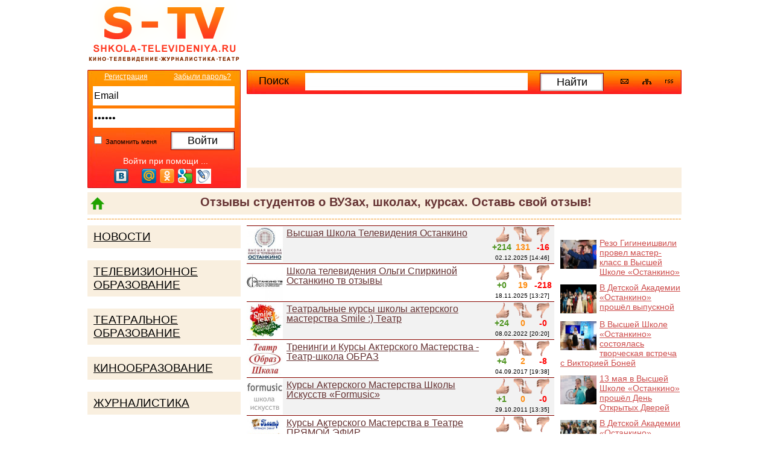

--- FILE ---
content_type: text/html; charset=utf-8
request_url: https://shkola-televideniya.ru/otziv/?show_all=1&cat_id=7
body_size: 12028
content:
<!DOCTYPE html PUBLIC '-//W3C//DTD XHTML 1.0 Transitional//EN' 'http://www.w3.org/TR/xhtml1/DTD/xhtml1-transitional.dtd'>
<html xmlns='http://www.w3.org/1999/xhtml'>
<head>
<meta http-equiv='Content-Type' content='text/html; charset=utf-8'>
<title>курсы Отзывы Театральное, Телевизионное и Кино Образование в России.</title>
<meta name='Description' content='Отзывы студентов, абитуриентов, школьников о творческом образовании в гуманитарных ВУЗах и школах России. Комментарии специалистов и преподавателей об образовательном процессе и специфике данных учебных заведений.   '>
<meta name='Keywords' content='отзывы, учеба, образование, школы, курсы, вузы, институты, академии, комментарии, положительные, отрицательные'>
<meta http-equiv='Robots' content='All'>
<link rel='stylesheet' type='text/css' href='/images/stv/css/newstyles2.css'>

<!--[if IE 6]><link rel='stylesheet' href='/images/stv/css/ie6.css' type='text/css' media='screen' /><![endif]-->
<link rel='icon' href='/images/stv/favicon.ico' type='image/x-icon'>
<link rel='shortcut icon' href='/images/stv/favicon.ico' type='image/x-icon'>

<script type='text/javascript' src='http://yandex.st/jquery/1.7.1/jquery.min.js'></script>
<link rel='stylesheet' type='text/css' href='/netcat/modules/search/suggest/autocomplete.css' />

<script src='/netcat/modules/auth/auth.js' type='text/javascript'></script>
<script src='/images/stv/js/ready.js' type='text/javascript'></script>

<script>
function opencontext(link) {
	var lefto = screen.availWidth/2-320;
	var righto = screen.availHeight/2-240;
        //link = link + '&state=ajax';
//alert(link);
	window.open(link, "auth", "width=640, height=480, left=" + lefto + ", top="+righto+"");
        return false;
}

</script>

</head>

<body>

<div id="container">
	<div class="lgm">
		<div class="lgml"><a href="/"><img src="/images/stv/img/new2/logo.gif" alt="Театральное, Телевизионное и Кино Образование в России" /></a></div>
		<noindex><div class="lgmy">
<!-- Yandex.RTB R-A-69289-1 -->
<div id="yandex_rtb_R-A-69289-1"></div>
<script type="text/javascript">
    (function(w, d, n, s, t) {
        w[n] = w[n] || [];
        w[n].push(function() {
            Ya.Context.AdvManager.render({
                blockId: "R-A-69289-1",
                renderTo: "yandex_rtb_R-A-69289-1",
                async: true
            });
        });
        t = d.getElementsByTagName("script")[0];
        s = d.createElement("script");
        s.type = "text/javascript";
        s.src = "//an.yandex.ru/system/context.js";
        s.async = true;
        t.parentNode.insertBefore(s, t);
    })(this, this.document, "yandexContextAsyncCallbacks");
</script>
		</div></noindex>
	</div>
	
	<div class="main">

 	<div class="wrapper">
	<div class="content2">
	
<div class='search_block'>

			<table width='721' border='0' class='my funct_table'>
				<tr>

<td class='pre_td' style='padding: 10px 15px 5px 20px;'><span>Поиск</span></td>
<td class='search_left' width='9'>&nbsp;</td>
<td style='white-space:nowrap; border:0px; padding-top:5px;' class='sform'>
	<form class='nc_search' action='/search/' method='GET'><input class='text' type='text' size='20' name='search_query' id='nc_search_query' value='' /><input class='submit' type='submit' value='Найти' /><div class='advancedlink'><a href='/search/?advanced=1'>Расширенный поиск</a></div></form><script type='text/javascript'>if (jQuery) {$(document).ready(function() {var init = function() {$('#nc_search_query, input.nc_search_query').autocomplete({minLength: 3,source: '/netcat/modules/search/suggest/query.php?language=ru',select: function(event, ui) { $(this).val(ui.item.label).parents('form').submit(); },search: function(event, ui) {if (/(\w+:|\()/.test($(this).val())) { return false; }}});};if (!$.ui || !$.ui.autocomplete) {$.getScript('/netcat/modules/search/suggest/jquery-ui.custom.min.js', init);}else { init(); }});}</script>
</td>
					<td class='funct_ico s_ico' style='padding-top: 14px;'><a href='/feedback/' class='mail' title='Написать нам'></a></td>
					<td class='funct_ico s_ico' style='padding-top: 14px;'><a href='/map/' class='map' title='Карта сайта'></a></td>
					<td class='funct_ico s_ico' style='padding-top: 16px;'><a class='rss' href='/rss/' title='Новости RSS' target='_blank'></a></td>
				</tr>
			</table>

</div>

		<div class="banner_block">

		</div>

<noindex>
<div style="padding:0 0 5px 0;">
<table class="navi2" border="0" width="704">
  <tbody><tr>
    <td align="center" style="padding-bottom:0px;">

    <div class="share42init" data-url="http://shkola-televideniya.ru/otziv/?show_all=1&amp;cat_id=7" data-title="" style="height:29px;overflow:hidden;"></div>
    <script type="text/javascript" src="/share42/share42.js"></script> 

</td>
  </tr>
</tbody></table>
</div>
</noindex>
		
	</div>

<div style="padding:2px 0 5px 0;">
<table width="985" border="0" class="navi3">
  <tr valign='middle'>
    <td width="28" valign='middle'><a href='/'><img src='/images/stv/img/home.png' width='23' alt='театральное телевизионное кино образование'></a></td>
    <td align='center' valign='middle'>

<h1>Отзывы студентов  о ВУЗах, школах, курсах. Оставь свой отзыв!</h1>

    </td>

  </tr>
</table>
</div>

	</div>

	<div class="left_col">

		<div class="login_form">
			<form action='/netcat/modules/auth/' method='POST'>
				<input type='hidden' name='AuthPhase' value='1'/>
				<input type='hidden' name='REQUESTED_FROM' value='/otziv/?show_all=1&amp;amp;cat_id=7'/>
				<input type='hidden' name='REQUESTED_BY' value='GET'/>
				<input type='hidden' name='catalogue' value='11'/>
				<input type='hidden' name='sub' value='703'/>
				<input type='hidden' name='cc' value='806'/>
				<p style='padding: 3px 0;'><a href='/profile/registration/'>Регистрация</a><a href='/netcat/modules/auth/password_recovery.php'>Забыли пароль?</a></p>

				<p class='log_in'><input class='login_field' name='AUTH_USER' type='text' value='Email' onfocus="if(this.value=='Email') this.value=''" onblur="if(this.value=='') this.value='Email'"></p>
				<p class='log_in'><input class='login_field' name='AUTH_PW' type='password' value='Пароль' onfocus="if(this.value=='Пароль') this.value=''" onblur="if(this.value=='') this.value='Пароль'"></p>

				<div class='bau'>
					<div class='zpm'><label><input name='loginsave' type='checkbox'> Запомнить меня</label></div>
					<div class='inp'><input class='enter_but' name='name' value='Войти' type='submit'></div>
				</div>
				<div class='insoc'>Войти при помощи ...</div>


</form>
		<div class="socAuth">
			<ul class="socAuth-lst">
				<li class="socAuth-itm"><a href='#' class='vk_login_button socAuth-lnk'
onclick='nc_vk_login()'><img src='/images/stv/img/new2/vk.png' width='24' height='24' alt='vk' class="socAuth-img" /></a></li>
				

<li class="socAuth-itm">

<div id='fb-root'></div>
<fb:login-button>Войти</fb:login-button>
<script type='text/javascript'>
    window.fbAsyncInit = function() {
        FB.init({ appId: 344366212286259, status: false, cookie: false, xfbml: true, oauth: true});
        function updateButton(response) {
            if (response.authResponse) {
                location.href = '/netcat/modules/auth/?nc_fb=1&token='+response.authResponse.accessToken+'&REQUESTED_FROM=/otziv/?show_all=1&amp;amp;cat_id=7';
            } else {
                var button = document.getElementById('fb-auth');
                button.onclick = function() {
                    FB.login(function(response) {
                        if (response.authResponse) {
                            location.href = '/netcat/modules/auth/?nc_fb=1&token='+response.authResponse.accessToken+'&REQUESTED_FROM=/otziv/?show_all=1&amp;amp;cat_id=7';
                        } else {
                            //error
                        }
                    }, {scope:'email'});
                }
            }
        }
        FB.Event.subscribe('auth.statusChange', updateButton);	
    };    
    (function(d){
         var js, id = 'facebook-jssdk'; if (d.getElementById(id)) {return;}
         js = d.createElement('script'); js.id = id; js.async = true;
         js.src = "//connect.facebook.net/ru_RU/all.js";
         d.getElementsByTagName('head')[0].appendChild(js);
       }(document));
</script>



<style>
.fb_button, .fb_button_rtl { 
width:24px !important;
height:24px !important; 
overflow:hidden;
background:url(/images/stv/img/new2/facebook.png) !important;
}
</style>
</li>
	
<li class="socAuth-itm"><a onclick="return opencontext(this);" href='https://connect.mail.ru/oauth/authorize?client_id=668605&response_type=code&redirect_uri=http%3A%2F%2Fshkola-televideniya.ru%2Fnetcat%2Fmodules%2Fdefault%2Foauth%2Fmail%2Fcallback.php&host=http://shkola-televideniya.ru' class="socAuth-lnk"><img src="/images/stv/img/social/mail.png" alt="" class="socAuth-img"></a></li>

<li class="socAuth-itm"><a  onclick="return opencontext(this);" href='http://www.odnoklassniki.ru/oauth/authorize?client_id=43164672&scope=&response_type=code&redirect_uri=http%3A%2F%2Fshkola-televideniya.ru%2Fnetcat%2Fmodules%2Fdefault%2Foauth%2Fodnoklassniki%2Fcallback.php' class="socAuth-lnk"><img src="/images/stv/img/social/odnoklassniki.png" alt="" class="socAuth-img"></a></li>

<li class="socAuth-itm"><a href="/netcat/modules/auth/?isNaked=1&openid_url=https://www.google.com/accounts/o8/id" class="socAuth-lnk"><img src="/images/stv/img/social/google.png" alt="" class="socAuth-img"></a></li>

<li class="socAuth-itm"><a href="#" class="socAuth-lnk socAuth-lnk_lj"><img src="/images/stv/img/social/livejournal.png" alt="" class="socAuth-img"></a></li>

<li class="socAuth-itm">
				<ul class="socAuth-lst socAuth-lst_dropDown">
	<li class="socAuth-itm socAuth-itm_hForm">
							<form action="/netcat/modules/default/oauth/lj/redirect.php" class="socAuth-hForm" method="get">
<input type='hidden' name='REQUESTED_FROM' value='http%3A%2F%2Fshkola-televideniya.ru%2Fnetcat%2Fmodules%2Fdefault%2Foauth%2Fmail%2Fcallback.php%3FREQUESTED_FROM%3D%2Fotziv%2F%3Fshow_all%3D1%26amp%3Bamp%3Bcat_id%3D7' />

								<div class="socAuth-inpLine socAuth-inpLine_ct">
									<input type="text" name="login" size="6" id="socLogin" class="socAuth-socLogin"><label for="socLogin">.livejournal.com</label>
								</div>
								<div class="socAuth-inpLine socAuth-inpLine_ct">
									<input type="submit" value="Войти">
								</div>
							</form>
						</li>
</ul>
</li>
				
					
				
			</ul>
	
		</div>
<script src='http://vkontakte.ru/js/api/openapi.js' type='text/javascript'></script>
<script type='text/javascript'>
function nc_vk_login ( is_member ) {
var is_mem = is_member || 0;
if ( !is_mem ) VK.Auth.login( nc_vk_login );
else
location.href='/netcat/modules/auth/?nc_vk=1&REQUESTED_FROM=/otziv/?show_all=1&amp;amp;cat_id=7';
}
VK.init({ apiId: 2840821 });
VK.UI.button('login_button');
</script>


			
<div id='lj' style='display:none; position:absolute; top:190px; left:170px; background:#fff;'>
<form action='/netcat/modules/default/oauth/lj/redirect.php'>
<input type='hidden' name='REQUESTED_FROM' value='http%3A%2F%2Fshkola-televideniya.ru%2Fnetcat%2Fmodules%2Fdefault%2Foauth%2Fmail%2Fcallback.php%3FREQUESTED_FROM%3D%2Fotziv%2F%3Fshow_all%3D1%26amp%3Bamp%3Bcat_id%3D7' />
<input type='text' size='15' name='login' />.livejournal.com <input type='submit' value='войти' />
</form>
</div>
		</div>

	</div>

	<div class="clear"></div>
	<div class="post_line"></div>
	
	<div class='wrapper'>
	<div class='content'>
	
		<div class='center_block'>
			
			<div class='pre_text'>


			</div>
<!-- content --><div class='left'>
 <div class='block'>
<!--  <div class='tab small'><strong>Все отзывы</strong></div>-->
<table width='100%' border='0' class='my'>

<tr  class='bg_grey'>
 <td rowspan='2'><img src='/netcat_files/703/806/vshto_200.jpg' alt='отзывы о Высшая Школа Телевидения Останкино' width='60'></td>
 <td rowspan='2'>

  <div style='padding:3px;'><a href='/otziv/otziv_13.html' style='font-size:16px; color:#633;'>Высшая Школа Телевидения Останкино</a></div>
 </td>
 <td class='head_g' style='border-bottom:0px none;'><img src='/images/stv/img/ico_good.png' width='31' height='26' alt='количество положительных отзывов'><p>+214</p></td>
 <td class='head_n' style='border-bottom:0px none;'><img src='/images/stv/img/ico_nothing.png' width='31' height='26' alt='количество нейтральных отзывов'><p>131</p></td>
 <td class='head_b' style='border-bottom:0px none;'><img src='/images/stv/img/ico_bad.png' width='31' height='26' alt='количество отрицательных отзывов'><p>-16</p></td>
</tr>
<tr  class='bg_grey' style='border-top:0px none;'>
 <td class='head' colspan='3' style='border-top:0px none;'>
  <p>02.12.2025 [14:46]</p>
 </td>
</tr>


<tr >
 <td rowspan='2'><img src='/netcat_files/703/806/shkola_televidenija_olgi_spirkinoj_ostankino_tv.jpg' alt='отзывы о Школа телевидения Ольги Спиркиной Останкино тв отзывы' width='60'></td>
 <td rowspan='2'>

  <div style='padding:3px;'><a href='/otziv/otziv_213.html' style='font-size:16px; color:#633;'>Школа телевидения Ольги Спиркиной Останкино тв отзывы</a></div>
 </td>
 <td class='head_g' style='border-bottom:0px none;'><img src='/images/stv/img/ico_good.png' width='31' height='26' alt='количество положительных отзывов'><p>+0</p></td>
 <td class='head_n' style='border-bottom:0px none;'><img src='/images/stv/img/ico_nothing.png' width='31' height='26' alt='количество нейтральных отзывов'><p>19</p></td>
 <td class='head_b' style='border-bottom:0px none;'><img src='/images/stv/img/ico_bad.png' width='31' height='26' alt='количество отрицательных отзывов'><p>-218</p></td>
</tr>
<tr  style='border-top:0px none;'>
 <td class='head' colspan='3' style='border-top:0px none;'>
  <p>18.11.2025 [13:27]</p>
 </td>
</tr>


<tr  class='bg_grey'>
 <td rowspan='2'><img src='/netcat_files/703/806/smile_theater.jpg' alt='отзывы о Театральные курсы школы актерского мастерства Smile :) Театр' width='60'></td>
 <td rowspan='2'>

  <div style='padding:3px;'><a href='/otziv/otziv_147.html' style='font-size:16px; color:#633;'>Театральные курсы школы актерского мастерства Smile :) Театр</a></div>
 </td>
 <td class='head_g' style='border-bottom:0px none;'><img src='/images/stv/img/ico_good.png' width='31' height='26' alt='количество положительных отзывов'><p>+24</p></td>
 <td class='head_n' style='border-bottom:0px none;'><img src='/images/stv/img/ico_nothing.png' width='31' height='26' alt='количество нейтральных отзывов'><p>0</p></td>
 <td class='head_b' style='border-bottom:0px none;'><img src='/images/stv/img/ico_bad.png' width='31' height='26' alt='количество отрицательных отзывов'><p>-0</p></td>
</tr>
<tr  class='bg_grey' style='border-top:0px none;'>
 <td class='head' colspan='3' style='border-top:0px none;'>
  <p>08.02.2022 [20:20]</p>
 </td>
</tr>


<tr >
 <td rowspan='2'><img src='/netcat_files/703/806/obraz_1.jpg' alt='отзывы о Тренинги и Курсы Актерского Мастерства - Театр-школа ОБРАЗ' width='60'></td>
 <td rowspan='2'>

  <div style='padding:3px;'><a href='/otziv/otziv_137.html' style='font-size:16px; color:#633;'>Тренинги и Курсы Актерского Мастерства - Театр-школа ОБРАЗ</a></div>
 </td>
 <td class='head_g' style='border-bottom:0px none;'><img src='/images/stv/img/ico_good.png' width='31' height='26' alt='количество положительных отзывов'><p>+4</p></td>
 <td class='head_n' style='border-bottom:0px none;'><img src='/images/stv/img/ico_nothing.png' width='31' height='26' alt='количество нейтральных отзывов'><p>2</p></td>
 <td class='head_b' style='border-bottom:0px none;'><img src='/images/stv/img/ico_bad.png' width='31' height='26' alt='количество отрицательных отзывов'><p>-8</p></td>
</tr>
<tr  style='border-top:0px none;'>
 <td class='head' colspan='3' style='border-top:0px none;'>
  <p>04.09.2017 [19:38]</p>
 </td>
</tr>


<tr  class='bg_grey'>
 <td rowspan='2'><img src='/netcat_files/703/806/formusic_0.jpg' alt='отзывы о Курсы Актерского Мастерства Школы Искусств «Formusic»' width='60'></td>
 <td rowspan='2'>

  <div style='padding:3px;'><a href='/otziv/otziv_138.html' style='font-size:16px; color:#633;'>Курсы Актерского Мастерства Школы Искусств «Formusic»</a></div>
 </td>
 <td class='head_g' style='border-bottom:0px none;'><img src='/images/stv/img/ico_good.png' width='31' height='26' alt='количество положительных отзывов'><p>+1</p></td>
 <td class='head_n' style='border-bottom:0px none;'><img src='/images/stv/img/ico_nothing.png' width='31' height='26' alt='количество нейтральных отзывов'><p>0</p></td>
 <td class='head_b' style='border-bottom:0px none;'><img src='/images/stv/img/ico_bad.png' width='31' height='26' alt='количество отрицательных отзывов'><p>-0</p></td>
</tr>
<tr  class='bg_grey' style='border-top:0px none;'>
 <td class='head' colspan='3' style='border-top:0px none;'>
  <p>29.10.2011 [13:35]</p>
 </td>
</tr>


<tr >
 <td rowspan='2'><img src='/netcat_files/703/806/acclamation.jpg' alt='отзывы о Курсы Актерского Мастерства в Театре ПРЯМОЙ ЭФИР' width='60'></td>
 <td rowspan='2'>

  <div style='padding:3px;'><a href='/otziv/otziv_144.html' style='font-size:16px; color:#633;'>Курсы Актерского Мастерства в Театре ПРЯМОЙ ЭФИР</a></div>
 </td>
 <td class='head_g' style='border-bottom:0px none;'><img src='/images/stv/img/ico_good.png' width='31' height='26' alt='количество положительных отзывов'><p>+2</p></td>
 <td class='head_n' style='border-bottom:0px none;'><img src='/images/stv/img/ico_nothing.png' width='31' height='26' alt='количество нейтральных отзывов'><p>0</p></td>
 <td class='head_b' style='border-bottom:0px none;'><img src='/images/stv/img/ico_bad.png' width='31' height='26' alt='количество отрицательных отзывов'><p>-0</p></td>
</tr>
<tr  style='border-top:0px none;'>
 <td class='head' colspan='3' style='border-top:0px none;'>
  <p>25.08.2011 [13:13]</p>
 </td>
</tr>


<tr  class='bg_grey'>
 <td rowspan='2'><img src='/netcat_files/703/806/royal.jpg' alt='отзывы о Курсы телеведущих и дикторов в школе-студия ROYAL' width='60'></td>
 <td rowspan='2'>

  <div style='padding:3px;'><a href='/otziv/otziv_56.html' style='font-size:16px; color:#633;'>Курсы телеведущих и дикторов в школе-студия ROYAL</a></div>
 </td>
 <td class='head_g' style='border-bottom:0px none;'><img src='/images/stv/img/ico_good.png' width='31' height='26' alt='количество положительных отзывов'><p>+0</p></td>
 <td class='head_n' style='border-bottom:0px none;'><img src='/images/stv/img/ico_nothing.png' width='31' height='26' alt='количество нейтральных отзывов'><p>1</p></td>
 <td class='head_b' style='border-bottom:0px none;'><img src='/images/stv/img/ico_bad.png' width='31' height='26' alt='количество отрицательных отзывов'><p>-0</p></td>
</tr>
<tr  class='bg_grey' style='border-top:0px none;'>
 <td class='head' colspan='3' style='border-top:0px none;'>
  <p>19.07.2011 [17:12]</p>
 </td>
</tr>


<tr >
 <td rowspan='2'><img src='/netcat_files/703/806/tvn.jpg' alt='отзывы о Курс Актерского Мастерства в Театре Владимира Назарова (ТВН)' width='60'></td>
 <td rowspan='2'>

  <div style='padding:3px;'><a href='/otziv/otziv_149.html' style='font-size:16px; color:#633;'>Курс Актерского Мастерства в Театре Владимира Назарова (ТВН)</a></div>
 </td>
 <td class='head_g' style='border-bottom:0px none;'><img src='/images/stv/img/ico_good.png' width='31' height='26' alt='количество положительных отзывов'><p>+1</p></td>
 <td class='head_n' style='border-bottom:0px none;'><img src='/images/stv/img/ico_nothing.png' width='31' height='26' alt='количество нейтральных отзывов'><p>0</p></td>
 <td class='head_b' style='border-bottom:0px none;'><img src='/images/stv/img/ico_bad.png' width='31' height='26' alt='количество отрицательных отзывов'><p>-0</p></td>
</tr>
<tr  style='border-top:0px none;'>
 <td class='head' colspan='3' style='border-top:0px none;'>
  <p>23.05.2011 [23:46]</p>
 </td>
</tr>


<tr  class='bg_grey'>
 <td rowspan='2'><img src='/netcat_files/703/806/gitr_1.jpg' alt='отзывы о Краткосрочные подготовительные курсы в ГИТР Гуманитарном Институте Телевидения и Радиовещания им. М.А. Литовчина' width='60'></td>
 <td rowspan='2'>

  <div style='padding:3px;'><a href='/otziv/otziv_28.html' style='font-size:16px; color:#633;'>Краткосрочные подготовительные курсы в ГИТР Гуманитарном Институте Телевидения и Радиовещания им. М.А. Литовчина</a></div>
 </td>
 <td class='head_g' style='border-bottom:0px none;'><img src='/images/stv/img/ico_good.png' width='31' height='26' alt='количество положительных отзывов'><p>+3</p></td>
 <td class='head_n' style='border-bottom:0px none;'><img src='/images/stv/img/ico_nothing.png' width='31' height='26' alt='количество нейтральных отзывов'><p>5</p></td>
 <td class='head_b' style='border-bottom:0px none;'><img src='/images/stv/img/ico_bad.png' width='31' height='26' alt='количество отрицательных отзывов'><p>-0</p></td>
</tr>
<tr  class='bg_grey' style='border-top:0px none;'>
 <td class='head' colspan='3' style='border-top:0px none;'>
  <p>20.05.2011 [14:46]</p>
 </td>
</tr>


<tr >
 <td rowspan='2'><img src='/netcat_files/703/806/kinoshans_0.jpg' alt='отзывы о Режиссерские курсы «ИГРОВОЕ КИНО» учебного центра «КИНО-ШАНС»' width='60'></td>
 <td rowspan='2'>

  <div style='padding:3px;'><a href='/otziv/otziv_163.html' style='font-size:16px; color:#633;'>Режиссерские курсы «ИГРОВОЕ КИНО» учебного центра «КИНО-ШАНС»</a></div>
 </td>
 <td class='head_g' style='border-bottom:0px none;'><img src='/images/stv/img/ico_good.png' width='31' height='26' alt='количество положительных отзывов'><p>+0</p></td>
 <td class='head_n' style='border-bottom:0px none;'><img src='/images/stv/img/ico_nothing.png' width='31' height='26' alt='количество нейтральных отзывов'><p>0</p></td>
 <td class='head_b' style='border-bottom:0px none;'><img src='/images/stv/img/ico_bad.png' width='31' height='26' alt='количество отрицательных отзывов'><p>-2</p></td>
</tr>
<tr  style='border-top:0px none;'>
 <td class='head' colspan='3' style='border-top:0px none;'>
  <p>09.05.2011 [02:39]</p>
 </td>
</tr>


<tr  class='bg_grey'>
 <td rowspan='2'><img src='/netcat_files/703/806/spbgukit.jpg' alt='отзывы о Подготовительные Курсы Санкт-Петербургского Государственного Университета Кино и Телевидения' width='60'></td>
 <td rowspan='2'>

  <div style='padding:3px;'><a href='/otziv/otziv_59.html' style='font-size:16px; color:#633;'>Подготовительные Курсы Санкт-Петербургского Государственного Университета Кино и Телевидения</a></div>
 </td>
 <td class='head_g' style='border-bottom:0px none;'><img src='/images/stv/img/ico_good.png' width='31' height='26' alt='количество положительных отзывов'><p>+0</p></td>
 <td class='head_n' style='border-bottom:0px none;'><img src='/images/stv/img/ico_nothing.png' width='31' height='26' alt='количество нейтральных отзывов'><p>1</p></td>
 <td class='head_b' style='border-bottom:0px none;'><img src='/images/stv/img/ico_bad.png' width='31' height='26' alt='количество отрицательных отзывов'><p>-0</p></td>
</tr>
<tr  class='bg_grey' style='border-top:0px none;'>
 <td class='head' colspan='3' style='border-top:0px none;'>
  <p>25.04.2011 [01:37]</p>
 </td>
</tr>


<tr >
 <td rowspan='2'><img src='/netcat_files/703/806/kinoprom.jpg' alt='отзывы о Курсы кинооператоров Кинокомпании КИНОПРОМ в Ташкенте' width='60'></td>
 <td rowspan='2'>

  <div style='padding:3px;'><a href='/otziv/otziv_167.html' style='font-size:16px; color:#633;'>Курсы кинооператоров Кинокомпании КИНОПРОМ в Ташкенте</a></div>
 </td>
 <td class='head_g' style='border-bottom:0px none;'><img src='/images/stv/img/ico_good.png' width='31' height='26' alt='количество положительных отзывов'><p>+0</p></td>
 <td class='head_n' style='border-bottom:0px none;'><img src='/images/stv/img/ico_nothing.png' width='31' height='26' alt='количество нейтральных отзывов'><p>0</p></td>
 <td class='head_b' style='border-bottom:0px none;'><img src='/images/stv/img/ico_bad.png' width='31' height='26' alt='количество отрицательных отзывов'><p>-0</p></td>
</tr>
<tr  style='border-top:0px none;'>
 <td class='head' colspan='3' style='border-top:0px none;'>
  <p>13.04.2011 [00:14]</p>
 </td>
</tr>


<tr  class='bg_grey'>
 <td rowspan='2'><img src='/netcat_files/703/806/perfomanse.jpg' alt='отзывы о Подготовительные курсы Технического Института Культуры' width='60'></td>
 <td rowspan='2'>

  <div style='padding:3px;'><a href='/otziv/otziv_166.html' style='font-size:16px; color:#633;'>Подготовительные курсы Технического Института Культуры</a></div>
 </td>
 <td class='head_g' style='border-bottom:0px none;'><img src='/images/stv/img/ico_good.png' width='31' height='26' alt='количество положительных отзывов'><p>+0</p></td>
 <td class='head_n' style='border-bottom:0px none;'><img src='/images/stv/img/ico_nothing.png' width='31' height='26' alt='количество нейтральных отзывов'><p>0</p></td>
 <td class='head_b' style='border-bottom:0px none;'><img src='/images/stv/img/ico_bad.png' width='31' height='26' alt='количество отрицательных отзывов'><p>-0</p></td>
</tr>
<tr  class='bg_grey' style='border-top:0px none;'>
 <td class='head' colspan='3' style='border-top:0px none;'>
  <p>13.04.2011 [00:12]</p>
 </td>
</tr>


<tr >
 <td rowspan='2'><img src='/netcat_files/703/806/howtomodel.jpg' alt='отзывы о Курсы Актерского Мастерства и Мастер-Классы - HowToModel' width='60'></td>
 <td rowspan='2'>

  <div style='padding:3px;'><a href='/otziv/otziv_165.html' style='font-size:16px; color:#633;'>Курсы Актерского Мастерства и Мастер-Классы - HowToModel</a></div>
 </td>
 <td class='head_g' style='border-bottom:0px none;'><img src='/images/stv/img/ico_good.png' width='31' height='26' alt='количество положительных отзывов'><p>+0</p></td>
 <td class='head_n' style='border-bottom:0px none;'><img src='/images/stv/img/ico_nothing.png' width='31' height='26' alt='количество нейтральных отзывов'><p>0</p></td>
 <td class='head_b' style='border-bottom:0px none;'><img src='/images/stv/img/ico_bad.png' width='31' height='26' alt='количество отрицательных отзывов'><p>-0</p></td>
</tr>
<tr  style='border-top:0px none;'>
 <td class='head' colspan='3' style='border-top:0px none;'>
  <p>13.04.2011 [00:09]</p>
 </td>
</tr>


<tr  class='bg_grey'>
 <td rowspan='2'><img src='/netcat_files/703/806/obraz_saratov_0.jpg' alt='отзывы о Курсы актерского мастерства в Саратовском филиале Театр-Школы ОБРАЗ' width='60'></td>
 <td rowspan='2'>

  <div style='padding:3px;'><a href='/otziv/otziv_152.html' style='font-size:16px; color:#633;'>Курсы актерского мастерства в Саратовском филиале Театр-Школы ОБРАЗ</a></div>
 </td>
 <td class='head_g' style='border-bottom:0px none;'><img src='/images/stv/img/ico_good.png' width='31' height='26' alt='количество положительных отзывов'><p>+0</p></td>
 <td class='head_n' style='border-bottom:0px none;'><img src='/images/stv/img/ico_nothing.png' width='31' height='26' alt='количество нейтральных отзывов'><p>0</p></td>
 <td class='head_b' style='border-bottom:0px none;'><img src='/images/stv/img/ico_bad.png' width='31' height='26' alt='количество отрицательных отзывов'><p>-0</p></td>
</tr>
<tr  class='bg_grey' style='border-top:0px none;'>
 <td class='head' colspan='3' style='border-top:0px none;'>
  <p>12.04.2011 [12:18]</p>
 </td>
</tr>


<tr >
 <td rowspan='2'><img src='/netcat_files/703/806/artstudio.jpg' alt='отзывы о Курсы актерского мастерства ARTSTUDIO в Санкт-Петербурге' width='60'></td>
 <td rowspan='2'>

  <div style='padding:3px;'><a href='/otziv/otziv_151.html' style='font-size:16px; color:#633;'>Курсы актерского мастерства ARTSTUDIO в Санкт-Петербурге</a></div>
 </td>
 <td class='head_g' style='border-bottom:0px none;'><img src='/images/stv/img/ico_good.png' width='31' height='26' alt='количество положительных отзывов'><p>+0</p></td>
 <td class='head_n' style='border-bottom:0px none;'><img src='/images/stv/img/ico_nothing.png' width='31' height='26' alt='количество нейтральных отзывов'><p>0</p></td>
 <td class='head_b' style='border-bottom:0px none;'><img src='/images/stv/img/ico_bad.png' width='31' height='26' alt='количество отрицательных отзывов'><p>-0</p></td>
</tr>
<tr  style='border-top:0px none;'>
 <td class='head' colspan='3' style='border-top:0px none;'>
  <p>12.04.2011 [12:12]</p>
 </td>
</tr>


<tr  class='bg_grey'>
 <td rowspan='2'><img src='/netcat_files/703/806/orange_0.jpg' alt='отзывы о Курсы Актёрского Мастерства Арт-Студия ORANGE, Самара' width='60'></td>
 <td rowspan='2'>

  <div style='padding:3px;'><a href='/otziv/otziv_150.html' style='font-size:16px; color:#633;'>Курсы Актёрского Мастерства Арт-Студия ORANGE, Самара</a></div>
 </td>
 <td class='head_g' style='border-bottom:0px none;'><img src='/images/stv/img/ico_good.png' width='31' height='26' alt='количество положительных отзывов'><p>+0</p></td>
 <td class='head_n' style='border-bottom:0px none;'><img src='/images/stv/img/ico_nothing.png' width='31' height='26' alt='количество нейтральных отзывов'><p>0</p></td>
 <td class='head_b' style='border-bottom:0px none;'><img src='/images/stv/img/ico_bad.png' width='31' height='26' alt='количество отрицательных отзывов'><p>-0</p></td>
</tr>
<tr  class='bg_grey' style='border-top:0px none;'>
 <td class='head' colspan='3' style='border-top:0px none;'>
  <p>12.04.2011 [12:10]</p>
 </td>
</tr>


<tr >
 <td rowspan='2'><img src='/netcat_files/703/806/igumo_1.jpg' alt='отзывы о Подготовка к Творческому Конкурсу - Институт Гуманитарного Образования и Информационных Технологий (ИГУМО)' width='60'></td>
 <td rowspan='2'>

  <div style='padding:3px;'><a href='/otziv/otziv_148.html' style='font-size:16px; color:#633;'>Подготовка к Творческому Конкурсу - Институт Гуманитарного Образования и Информационных Технологий (ИГУМО)</a></div>
 </td>
 <td class='head_g' style='border-bottom:0px none;'><img src='/images/stv/img/ico_good.png' width='31' height='26' alt='количество положительных отзывов'><p>+0</p></td>
 <td class='head_n' style='border-bottom:0px none;'><img src='/images/stv/img/ico_nothing.png' width='31' height='26' alt='количество нейтральных отзывов'><p>0</p></td>
 <td class='head_b' style='border-bottom:0px none;'><img src='/images/stv/img/ico_bad.png' width='31' height='26' alt='количество отрицательных отзывов'><p>-0</p></td>
</tr>
<tr  style='border-top:0px none;'>
 <td class='head' colspan='3' style='border-top:0px none;'>
  <p>12.04.2011 [12:04]</p>
 </td>
</tr>


<tr  class='bg_grey'>
 <td rowspan='2'><img src='/netcat_files/703/806/htvs_0.jpg' alt='отзывы о Подготовительные курсы Театрального Института им.Б.Щукина' width='60'></td>
 <td rowspan='2'>

  <div style='padding:3px;'><a href='/otziv/otziv_146.html' style='font-size:16px; color:#633;'>Подготовительные курсы Театрального Института им.Б.Щукина</a></div>
 </td>
 <td class='head_g' style='border-bottom:0px none;'><img src='/images/stv/img/ico_good.png' width='31' height='26' alt='количество положительных отзывов'><p>+0</p></td>
 <td class='head_n' style='border-bottom:0px none;'><img src='/images/stv/img/ico_nothing.png' width='31' height='26' alt='количество нейтральных отзывов'><p>0</p></td>
 <td class='head_b' style='border-bottom:0px none;'><img src='/images/stv/img/ico_bad.png' width='31' height='26' alt='количество отрицательных отзывов'><p>-0</p></td>
</tr>
<tr  class='bg_grey' style='border-top:0px none;'>
 <td class='head' colspan='3' style='border-top:0px none;'>
  <p>12.04.2011 [11:59]</p>
 </td>
</tr>


<tr >
 <td rowspan='2'><img src='/netcat_files/703/806/ftk_0.jpg' alt='отзывы о Курс Актерского Мастерства ФТК' width='60'></td>
 <td rowspan='2'>

  <div style='padding:3px;'><a href='/otziv/otziv_145.html' style='font-size:16px; color:#633;'>Курс Актерского Мастерства ФТК</a></div>
 </td>
 <td class='head_g' style='border-bottom:0px none;'><img src='/images/stv/img/ico_good.png' width='31' height='26' alt='количество положительных отзывов'><p>+0</p></td>
 <td class='head_n' style='border-bottom:0px none;'><img src='/images/stv/img/ico_nothing.png' width='31' height='26' alt='количество нейтральных отзывов'><p>0</p></td>
 <td class='head_b' style='border-bottom:0px none;'><img src='/images/stv/img/ico_bad.png' width='31' height='26' alt='количество отрицательных отзывов'><p>-0</p></td>
</tr>
<tr  style='border-top:0px none;'>
 <td class='head' colspan='3' style='border-top:0px none;'>
  <p>12.04.2011 [11:55]</p>
 </td>
</tr>
</table>

 </div>

			
<div class='tab_1 margin_l' style='background-color:#f2f2f2'>
<b>1</b>&nbsp;  <a class='page_short' href=/otziv/?show_all=1&amp;cat_id=7&amp;curPos=20>2</a>&nbsp; &nbsp;<a class='page_short' href='/otziv/?curPos=20&amp;show_all=1&cat_id=7'>Следующие</a> 
</div>

<br>

<noindex><!-- Яндекс.Директ -->
<script type="text/javascript">
yandex_partner_id = 69289;
yandex_site_bg_color = 'FFFFFF';
yandex_stat_id = 5;
yandex_site_charset = 'utf-8';
yandex_ad_format = 'direct';
yandex_font_size = 1;
yandex_direct_type = 'horizontal';
yandex_direct_limit = 2;
yandex_direct_title_font_size = 3;
yandex_direct_bg_color = 'F5EFDE';
yandex_direct_title_color = 'FF0000';
yandex_direct_url_color = '555555';
yandex_direct_all_color = '555555';
yandex_direct_text_color = '346702';
yandex_direct_hover_color = 'CC0000';
yandex_direct_favicon = true;
document.write('<sc'+'ript type="text/javascript" src="http://an.yandex.ru/system/context.js"></sc'+'ript>');
</script></noindex>

<br><!-- /content -->
		</div>

		
			<div class='right'>

<div style='float:left'>
<!-- Yandex.RTB R-A-69289-3 -->
<div id="yandex_rtb_R-A-69289-3"></div>
<script type="text/javascript">
    (function(w, d, n, s, t) {
        w[n] = w[n] || [];
        w[n].push(function() {
            Ya.Context.AdvManager.render({
                blockId: "R-A-69289-3",
                renderTo: "yandex_rtb_R-A-69289-3",
                async: true
            });
        });
        t = d.getElementsByTagName("script")[0];
        s = d.createElement("script");
        s.type = "text/javascript";
        s.src = "//an.yandex.ru/system/context.js";
        s.async = true;
        t.parentNode.insertBefore(s, t);
    })(this, this.document, "yandexContextAsyncCallbacks");
</script>
</div>


<br>

<table width='100%' border='0'>
<tr><td style='border:0; padding:5px 0 5px 0;'><a href='/news/vesti-vuzov/newosti-obrazovaniya_2347.html' class='zn'><img src='/netcat_files/1862_2347.jpeg' alt='Резо Гигинеишвили провел мастер-класс в Высшей Школе «Останкино»' title='Резо Гигинеишвили провел мастер-класс в Высшей Школе «Останкино»' align='left' width='60' class='nnn' /> Резо Гигинеишвили провел мастер-класс в Высшей Школе «Останкино»</a></td></tr><tr><td style='border:0; padding:5px 0 5px 0;'><a href='/news/vesti-vuzov/newosti-obrazovaniya_2346.html' class='zn'><img src='/netcat_files/1862_2346.jpeg' alt='В Детской Академии «Останкино» прошёл выпускной' title='В Детской Академии «Останкино» прошёл выпускной' align='left' width='60' class='nnn' /> В Детской Академии «Останкино» прошёл выпускной</a></td></tr><tr><td style='border:0; padding:5px 0 5px 0;'><a href='/news/vesti-vuzov/newosti-obrazovaniya_2345.html' class='zn'><img src='/netcat_files/1862_2345.jpeg' alt='В Высшей Школе «Останкино» состоялась творческая встреча с Викторией Боней' title='В Высшей Школе «Останкино» состоялась творческая встреча с Викторией Боней' align='left' width='60' class='nnn' /> В Высшей Школе «Останкино» состоялась творческая встреча с Викторией Боней</a></td></tr><tr><td style='border:0; padding:5px 0 5px 0;'><a href='/news/vesti-vuzov/newosti-obrazovaniya_2344.html' class='zn'><img src='/netcat_files/1862_2344.jpeg' alt='13 мая в Высшей Школе «Останкино» прошёл День Открытых Дверей' title='13 мая в Высшей Школе «Останкино» прошёл День Открытых Дверей' align='left' width='60' class='nnn' /> 13 мая в Высшей Школе «Останкино» прошёл День Открытых Дверей</a></td></tr><tr><td style='border:0; padding:5px 0 5px 0;'><a href='/news/vesti-vuzov/newosti-obrazovaniya_2343.html' class='zn'><img src='/netcat_files/1862_2343.jpeg' alt='В Детской Академии «Останкино» прошёл День Открытых Дверей' title='В Детской Академии «Останкино» прошёл День Открытых Дверей' align='left' width='60' class='nnn' /> В Детской Академии «Останкино» прошёл День Открытых Дверей</a></td></tr><tr><td style='border:0; padding:5px 0 5px 0;'><a href='/news/svetskie-novosti/svetskie-novosti_2342.html' class='zn'><img src='/netcat_files/1862_2342.jpeg' alt='Креативная студия «История будущего» представила на Каннском кинофестивале первый сериал для смартфонов' title='Креативная студия «История будущего» представила на Каннском кинофестивале первый сериал для смартфонов' align='left' width='60' class='nnn' /> Креативная студия «История будущего» представила на Каннском кинофестивале первый сериал для смартфонов</a></td></tr><tr><td style='border:0; padding:5px 0 5px 0;'><a href='/news/vesti-vuzov/newosti-obrazovaniya_2341.html' class='zn'><img src='/netcat_files/1862_2341.jpeg' alt='Стало известно о творческой встрече Виктории Бони с учащимися Высшей Школы «Останкино»' title='Стало известно о творческой встрече Виктории Бони с учащимися Высшей Школы «Останкино»' align='left' width='60' class='nnn' /> Стало известно о творческой встрече Виктории Бони с учащимися Высшей Школы «Останкино»</a></td></tr><tr><td style='border:0; padding:5px 0 5px 0;'><a href='/news/svetskie-novosti/svetskie-novosti_2340.html' class='zn'><img src='/netcat_files/1862_2340.jpg' alt='«Москино» представляет программу показов «Театр в кино»' title='«Москино» представляет программу показов «Театр в кино»' align='left' width='60' class='nnn' /> «Москино» представляет программу показов «Театр в кино»</a></td></tr></table>
<br>
			</div>

			
		      
                </div>

	</div>
	</div>

	
	<div class='left_col'>

<div class='menu'><div class='menu_top'></div><div class='menu_middle'><a href='/news/' class='mz'>Новости</a></div><div class='menu_bottom'></div></div><div class='menu'><div class='menu_top'></div><div class='menu_middle'><a href='/tv/' class='mz'>Телевизионное образование</a></div><div class='menu_bottom'></div></div><div class='menu'><div class='menu_top'></div><div class='menu_middle'><a href='/teatr/' class='mz'>Театральное образование</a></div><div class='menu_bottom'></div></div><div class='menu'><div class='menu_top'></div><div class='menu_middle'><a href='/cinema/' class='mz'>Кинообразование</a></div><div class='menu_bottom'></div></div><div class='menu'><div class='menu_top'></div><div class='menu_middle'><a href='/zhurnalistika/' class='mz'>Журналистика</a></div><div class='menu_bottom'></div></div>
<!--<div style='text-align:center;'>
<embed width="250" height="250" type="application/x-shockwave-flash" pluginspage="http://www.macromedia.com/go/getflashplayer" src="/banners/solo-250x250.swf" play="true" loop="true" menu="true"></embed>
</div>-->
<script type="text/javascript" src="http://userapi.com/js/api/openapi.js?52"></script>

<!-- VK Widget -->
<div id="vk_groups"></div>
<script type="text/javascript">
VK.Widgets.Group("vk_groups", {mode: 0, width: "250", height: "150"}, 34089164);
</script>
<br>
<div class="menu">
	<div class="menu_top"></div>
    <div class="menu_middle">
<!--    	<span class="mz" style="color:#633;"><strong>Все отзывы</strong></span>-->
<a href='/otziv/' class='mz' style='color:#633;'><strong>Все отзывы</strong></a>
    	
        	<ul class="my">
<li>
  <a href='/otziv/?show_all=1&cat_id=6' style='color:#633; text-transform:capitalize;'>школы</a> <sup style='font-size:10px;'>(45)</sup>

</li>


						
<li>
  <a href='/otziv/?show_all=1&cat_id=2' style='color:#633; text-transform:capitalize;'>институты</a> <sup style='font-size:10px;'>(31)</sup>

</li>


						
<li>
  <span style='color:#633; font-size:18px; line-height:20px; text-transform:capitalize;'><strong>курсы</strong></span> <sup style='font-size:10px; color:#633;'>(28)</sup>
<ul class='level2'><li><a href='/otziv/?show_all=1&amp;cat_id=7&amp;region_id=1'> Москва (21)</a></li><li><a href='/otziv/?show_all=1&amp;cat_id=7&amp;region_id=2'> Санкт-Петербург (4)</a></li><li><a href='/otziv/?show_all=1&amp;cat_id=7&amp;region_id=167'>Самара (1)</a></li><li><a href='/otziv/?show_all=1&amp;cat_id=7&amp;region_id=170'>Саратов (1)</a></li><li><a href='/otziv/?show_all=1&amp;cat_id=7&amp;region_id=191'>Ташкент (1)</a></li></ul>
</li>


						
<li>
  <a href='/otziv/?show_all=1&cat_id=15' style='color:#633; text-transform:capitalize;'>журналистика</a> <sup style='font-size:10px;'>(24)</sup>

</li>


						
<li>
  <a href='/otziv/?show_all=1&cat_id=3' style='color:#633; text-transform:capitalize;'>академии</a> <sup style='font-size:10px;'>(22)</sup>

</li>


						
<li>
  <a href='/otziv/?show_all=1&cat_id=1' style='color:#633; text-transform:capitalize;'>университеты</a> <sup style='font-size:10px;'>(15)</sup>

</li>


						
<li>
  <a href='/otziv/?show_all=1&cat_id=14' style='color:#633; text-transform:capitalize;'>студии</a> <sup style='font-size:10px;'>(13)</sup>

</li>


						
<li>
  <a href='/otziv/?show_all=1&cat_id=13' style='color:#633; text-transform:capitalize;'>образовательные центры</a> <sup style='font-size:10px;'>(10)</sup>

</li>


						
<li>
  <a href='/otziv/?show_all=1&cat_id=12' style='color:#633; text-transform:capitalize;'>факультеты</a> <sup style='font-size:10px;'>(9)</sup>

</li>


						
<li>
  <a href='/otziv/?show_all=1&cat_id=11' style='color:#633; text-transform:capitalize;'>училища</a> <sup style='font-size:10px;'>(6)</sup>

</li>


						
<li>
  <a href='/otziv/?show_all=1&cat_id=5' style='color:#633; text-transform:capitalize;'>колледжи</a> <sup style='font-size:10px;'>(4)</sup>

</li>


						
<li>
  <a href='/otziv/?show_all=1&cat_id=4' style='color:#633; text-transform:capitalize;'>лицеи</a> <sup style='font-size:10px;'>(1)</sup>

</li>


						
<li>
  <a href='/otziv/?show_all=1&cat_id=8' style='color:#633; text-transform:capitalize;'>семинары</a> <sup style='font-size:10px;'>(1)</sup>

</li>


						
<li>
  <a href='/otziv/?show_all=1&cat_id=9' style='color:#633; text-transform:capitalize;'>тренинги</a> <sup style='font-size:10px;'>(1)</sup>

</li>


						
<li>
  <a href='/otziv/?show_all=1&cat_id=10' style='color:#633; text-transform:capitalize;'>мастер-классы</a> <sup style='font-size:10px;'>(1)</sup>

</li>


						        	</ul>

    </div>
    <div class="menu_bottom"></div>
</div>


<div class='blockot'>
<h4>Популярные отзывы:</h4>
<div class='blokotz belf'><a href='/otziv/otziv_182.html'>Московская театральная школа Олега Табакова</a></div>

							<div class='blokotz '><a href='/otziv/otziv_9.html'>МИТРО Институт Телевидения Останкино</a></div>

							<div class='blokotz belf'><a href='/otziv/otziv_12.html'>ЭКТВ Школа-студия Эстрады, Кино и Телевидения</a></div>

							<div class='blokotz '><a href='/otziv/otziv_13.html'>Высшая Школа Телевидения Останкино</a></div>

							<div class='blokotz belf'><a href='/otziv/otziv_213.html'>Школа телевидения Ольги Спиркиной Останкино тв отзывы</a></div>

							<div class='blokotz '><a href='/otziv/otziv_177.html'>КАДР - школа телевизионного мастерства</a></div>

							<div class='blokotz belf'><a href='/otziv/otziv_6.html'>ГИТР. Институт телевидения и радиовещания им. М.А.Литовчина.</a></div>

							<div class='blokotz '><a href='/otziv/otziv_7.html'>Останкинский институт телевидения и радиовещания (ОИТиР)</a></div>

							<div class='blokotz belf'><a href='/otziv/otziv_154.html'>Санкт-Петербургский Гуманитарный Университет Профсоюзов (СПбГУП)</a></div>

							<a class='green' href='/otziv/?show_popular=1'>&gt;&gt; Все популярные отзывы</a>
</div>
<div class='blockot'>
<h4>Последние отзывы:</h4>
<div class='blokotz belf'><a href='/otziv/otziv_9.html?curPos=510#reply7252'>Вот думаю на заочку в митро, или в школу останкино???? хотелос ...</a></div>

<div class='blokotz '><a href='/otziv/otziv_13.html?curPos=360#reply7251'>Вернулась из декрета- как глоток свежего воздуха родная Школа  ...</a></div>

<div class='blokotz belf'><a href='/otziv/otziv_213.html?curPos=230#reply7250'>Мне кажется они всё, аля-улю…не выдержала душа поэта ...</a></div>

<div class='blokotz '><a href='/otziv/otziv_9.html?curPos=510#reply7249'>Хочу поступить в следующем году в МИТРО, тут хоть ценник адекв ...</a></div>

<div class='blokotz belf'><a href='/otziv/otziv_9.html?curPos=510#reply7248'>Студенты все на одной волне, что очень радует, нет каких то фр ...</a></div>

<div class='blokotz '><a href='/otziv/otziv_13.html?curPos=350#reply7247'>Замечательное учебное заведение! В данный момент стажируюсь на ...</a></div>

<div class='blokotz belf'><a href='/otziv/otziv_13.html?curPos=350#reply7246'>Недавно начала обучение. В принципе мне все нравится. Ведь обу ...</a></div>

<div class='blokotz '><a href='/otziv/otziv_13.html?curPos=350#reply7245'>Очень рада, что выбрала эти курсы! Преподаватели – настоящие п ...</a></div>

<div class='blokotz belf'><a href='/otziv/otziv_13.html?curPos=350#reply7244'>Переезд в Москву дался непросто, но поступление в Высшую Школу ...</a></div>
</div>



<div class='tab_11 small'>
	<a class='inner_tab' href='/dobavit-uchebnoe-zavedenie/'><strong>Добавьте своё учебное заведение</strong></a>
</div>
	</div>

</div>

<div class='clear'></div>
<div id='footer'>
	<div class='footer_inner'>
	<div class='avt'>
		<p class='avt'>&copy; 2008-2026</p>
		<p class='avt'><a href='http://shkola-televideniya.ru/' title='Театральное, Телевизионное и Кино-образование'>Театральное, Телевизионное и Кино-образование</a></p>
	</div>
		<p class='copy'> &nbsp; &nbsp; &nbsp; <a href='/o-site/'>О сайте</a> &nbsp; <a href='/reklama/'>Реклама</a> &nbsp; <a href='/pravila/'>Правила</a></p>
		<div class='counts'>
<noindex>

<!--LiveInternet counter--><script type="text/javascript"><!--
document.write("<a href='http://www.liveinternet.ru/click' "+
"target=_blank rel=nofollow><img src='//counter.yadro.ru/hit?t45.5;r"+
escape(document.referrer)+((typeof(screen)=="undefined")?"":
";s"+screen.width+"*"+screen.height+"*"+(screen.colorDepth?
screen.colorDepth:screen.pixelDepth))+";u"+escape(document.URL)+
";"+Math.random()+
"' alt='' title='LiveInternet' "+
"border='0' width='31' height='31'><\/a>")
//--></script><!--/LiveInternet-->

<!-- Yandex.Metrika counter -->
<script type="text/javascript">
    (function(m,e,t,r,i,k,a){
        m[i]=m[i]||function(){(m[i].a=m[i].a||[]).push(arguments)};
        m[i].l=1*new Date();
        for (var j = 0; j < document.scripts.length; j++) {if (document.scripts[j].src === r) { return; }}
        k=e.createElement(t),a=e.getElementsByTagName(t)[0],k.async=1,k.src=r,a.parentNode.insertBefore(k,a)
    })(window, document,'script','https://mc.yandex.ru/metrika/tag.js?id=105628567', 'ym');

    ym(105628567, 'init', {ssr:true, webvisor:true, clickmap:true, ecommerce:"dataLayer", accurateTrackBounce:true, trackLinks:true});
</script>
<noscript><div><img src="https://mc.yandex.ru/watch/105628567" style="position:absolute; left:-9999px;" alt="" /></div></noscript>
<!-- /Yandex.Metrika counter -->
</noindex>
<a href='/internet/'><img src="http://shkola-televideniya.ru/banners/shkola-televideniya.gif" alt="Театральное, Телевизионное и Кино-образование" width="88" height="31" border="0"/></a>
<a href="https://runetrulit.ru/" target="_blank"><img src="https://runetrulit.ru/wsp/runetrulit/assets/img/svg/logo.svg" alt="Реклама и Продвижение" title="Реклама и Продвижение" width="31" height="31" border="0"></a>
		</div>
	</div>
</div>

</div>

</body>
</html>

--- FILE ---
content_type: text/css
request_url: https://shkola-televideniya.ru/images/stv/css/newstyles2.css
body_size: 7252
content:
@import url('reset.css');
html,body {
	margin:0;
	padding:0;
	height:auto;
}
body {
	font-family:Tahoma, Geneva, sans-serif;
	font-weight:normal;
	font-size:14px;
	line-height:16px;
	color:#000;
	width:100%;
	margin:0 auto;
	min-width:1000px;
}
h1 {
//	font-size:22px;
//	line-height:25px;
font-size:20px;
line-height:23px;
	color:#633;
//	margin-bottom:15px;
margin-bottom:4px;
	font-weight:bold;
}
h2 {
	color:#633;
	font-size:18px;
	line-height:21px;
	font-weight:bold;
}
h3 {
	color:#CB4512;
	font-size:19px;
	font-weight:normal;
}
h4 {
	color:#CB4512;
	font-size:16px;
	line-height:16px;
	font-weight:normal;
}
h5 {
	color:#000;
	font-size:14px;
	line-height:16px;
	font-weight:normal;
}
h6 {
	color:#000;
	font-size:12px;
	line-height:14px;
	font-weight:normal;
}
table {
	color:#000;
	font-size:14px;
	line-height:16px;
	font-weight:normal;
	border-collapse:collapse;
}
tr {}
td {
 border:1px solid #ca2d2c;
 padding:5px;
}
a {
	color:#ca2d2c;
	font-size:14px;
	line-height:16px;
	text-decoration:underline;
}
a:hover {
	text-decoration:none;
}
p {
	color:#000;
	font-size:14px;
	line-height:16px;
	font-weight:normal;
	margin:10px 0;
}
img {}

blockquote {
	color:#000;
	font-size:14px;
	line-height:16px;
	font-weight:normal;
}
ul, ol {
	color:#000;
	font-size:16px;
	list-style-position:outside;
}
ul li, ol li  {
	color:#000;
	font-size:14px;
	line-height:16px;
	font-weight:normal;
	margin:10px 0 10px 10px;
}
input[type="button"], input[type="submit"] {
	cursor:pointer;
	color:#000;
	font-size:18px;	
}
input:hover[type="button"], input:hover[type="submit"] {
	color:#09F;
}

/*input[type="button"]::-moz-focus-inner {
	padding:0 0 0 0; 
	border:0;
} 
input:hover[type="submit"]::-moz-focus-inner {
	padding:0 0 0 0; 
	border:0; 
} */

/*------------------------*/

.funct_table {vertical-align:middle !important;}

.left_td {vertical-align:top !important;}
/*------------------------*/
div.wrapper {
	float:left;
	width:100%;
	clear:both;
}
div.content {
	margin-left: 259px;
	padding:0 5px 0 5px;
}
div.content2 {
margin-left: 259px;
	padding:0 5px 0 5px;
}
.main {
	width:990px;
	margin:0 auto 0 auto;
	z-index:10;
	position:relative;
	overflow:hidden;
}
.search_block {
	background: url(../img/new2/search_bg6.jpg) no-repeat 0 0;
width:721px;
	height:40px; line-height: 40px !important;
	overflow:hidden;
	clear:both;
}
.search {
width:590px;
	float:left;
}
.search_block table tr td {}
.search_block table tr td span {
	font-size:18px;
}
.search_ico, .search_field, .search div span {
	margin:0 10px 0 0;
}
.search_ico {
	background:url(../img/ico_search.png) no-repeat 0 -25px;
	width:25px;
	height:25px;
	border:none;
	position:relative;
	top:4px;
}
.search_ico_link {
	display: block;
	background:url(../img/ico_search.png) no-repeat 0 -25px;
	width:25px;
	height:25px;
	border:none;
	text-decoration: none;
	float: left; clear: right; margin-right: 10px;
}
.search_ico_link:hover {
	background:url(../img/ico_search.png) no-repeat 0 0;
}

td.pre_td {
width:55px !important;
	padding-left: 20px;
border:0px;
}

td.search_left {
	width:7px;
	height:30px;
border:0px;
}
td.search_center {border:0px;}
.search_field, .sform input[name=search_query] {
	width:100%;
	height:30px;
	background:url(../img/new2/search_field_new3.png) repeat-x 0 0;
	line-height:26px;
	border:none;
	font-size:16px;
}

.search_fieldn {
	width:100%;
	height:30px;
	background:url(../img/search_field.png) repeat-x 0 0;
	line-height:26px;
	border:none;
	font-size:16px;
}

.sform input[name=search_query] {
width:365px;
margin-right:20px;
}
.search_field2 {
	width:100%;
	height:28px;
	line-height:26px;
	border:none;
	font-size:16px;
}
.search_but, .sform .submit {
	height:30px;
	background:url(../img/new2/search_but_new.png) no-repeat 0 0;
	width:106px;
	border:none;
	line-height: 30px !important;
}

.submit {padding-top:0px; margin-top:0px;}
ui-autocomplete-input {padding-top:0px; margin-top:0px;}

td.button_s {
	margin:0;
	width:106px !important;
	line-height: 20px !important;
border:0px;
}
td.funct_ico a {
	width:15px !important;
	display:block;
	float:left;
	margin:0 1px 0 0;
	text-decoration:none;
border:0px;
}
td.funct_ico a.home {height:13px;background:url(../img/ico_house.png) no-repeat 0 0;position:relative;top:9px;}
td.funct_ico a.home:hover, td.funct_ico a.home#active_link {background:url(../img/ico_house.png) no-repeat 0 -13px;}

td.funct_ico a.mail {
	height:11px;
	background:url(../img/ico_mail.png) no-repeat 0 -1px;
	position:relative;
vertical-align:top;
border:0px;
margin-bottom:14px;
}
td.funct_ico a.mail:hover, td.funct_ico a.mail#active_link {
	background:url(../img/ico_mail.png) no-repeat 0 -14px;
border:0px;
}
td.funct_ico a.map {
	height:12px;
	background:url(../img/ico_map.png) no-repeat 0 -1px;
	position:relative;
vertical-align:top;
border:0px;
margin-bottom:14px;
}
td.funct_ico a.map:hover, td.funct_ico a.map#active_link {
	background:url(../img/ico_map.png) no-repeat 0 -14px;
}
td.funct_ico a.print {height:12px;background:url(../img/ico_print.png) no-repeat 0 0;position:relative;top:11px;}
td.funct_ico a.print:hover, td.funct_ico a.print#active_link {background:url(../img/ico_print.png) no-repeat 0 -13px;}

td.funct_ico a.rss {
	height:10px;
	background:url(../img/ico_rss.png) no-repeat 0 0;
	position:relative;
vertical-align:top;
border:0px;
margin-bottom:12px;
}
td.funct_ico a.rss:hover, td.funct_ico a.rss#active_link {
	background:url(../img/ico_rss.png) no-repeat 0 -13px;
border:0px;
}

table.my tr td.s_ico {
  padding:0 10px;
border:0px;
}

.banner_block {
width:721px;
//background-color:#936;
height:116px;
	margin:3px 0 3px 0;
	clear:both;
}
.center_block {
	margin:10px 0 0 0;
	overflow:hidden;
	position:relative;
	z-index:0;
}
.center_block .left {
	width:510px;
	float:left;
}
.center_block .right {margin-left:520px;}
h2.big {
	font-size:24px;
	line-height:24px;
	text-align:center;
	margin:0 0 10px 0;	
}
h3.big {
	font-size:24px;
	line-height:24px;
	text-align:center;
	margin:0 0 10px 0;	
}
.opinion {}
.opinion table, .opinion table a {
	text-align:center;
	text-transform:uppercase;
	font-size:16px;
	text-decoration:none;
}
.opinion table td.green, .opinion table td.green a {color:#4b921c;}
.opinion table td.orange, .opinion table td.orange a {color:#fe8c0f;}
.opinion table td.red, .opinion table td.red a {color:#ff0100;}
.block {
//	margin:10px 0;
margin:1 0 10px 0;
	overflow:hidden;
	position:relative;
}
.tab, .tab.small {
	height:37px;
	font-size:16px;
	line-height:37px;
	width:288px;
	background:url(../img/tab.jpg) no-repeat 0 0;
	float:right;
	text-align:center;
	clear:both;
}
.what_school {
	color:#346702;
	font-size:13px;
	line-height:16px;
	position:absolute;
	left:0;
	bottom:0px;
}
td.ico_face img {margin:0 0 0 5px;}
td.ico_face {text-align:center;}
td.ico_face_1 {text-align:center;width:60px;}

td.ico_face.small {width:59px;margin:0 !important;}
.ico_face a {color:#000;}
tr.bg_grey td {background:#f2f2f2;}
.block table {clear:both;}
.block table tr td {
	border-top:1px solid #8a0600;
	border-bottom:1px solid #8a0600;
	padding:1px 3px 1px 0 !important;
}
td.fix_inner {width:550px;}
.block table tr.no_border td {
	border-top:1px solid #8a0600;
	padding:5px 5px 5px 0 !important;
	border-bottom:none;
}
.block table tr.no_border_1 td {
	border-bottom:1px solid #8a0600;
	padding:0 0 5px 0 !important;
	border:none;
}
.block table tr td h3  {margin:0 0 20px 0;}
.block table tr td h3 a {font-size:16px !important;}
.inner_1 {min-height:65px;padding:3px;}
.inner_1 h3, h3.no_mar, a.no_mar, .inner_1 a.title_link {
	font-size:16px;
	color:#633;
}
td.head, td.head_g, td.head_n, td.head_b {
	vertical-align:middle !important;
	text-align:center;
}
td.head a {
	display:block;
float:right;
	widows:22px;
	height:21px;
	margin:0 0 5px 5px;	
}
td.head.functional_but {text-align:right;width:65px;padding:0 5px 0 0 !important;}
td.head_g p, td.head_n p, td.head_b p {
	font-weight:bold;	
	font-size:14px;
	margin:5px 0 0 0;
}
td.head.a_center {
	text-align:right !important;
	border:1px solid red;
}
td.head_g p {color:#4b921c;}
td.head_n p {color:#fe8c0f;}
td.head_b p {color:#ff0100;}
td.head p {
	font-size:10px;
	margin:0 0 3px 0;
}
td.head_g.avatar_com, td.head_b.avatar_com, td.head_n.avatar_com {
	padding:0 10px 0 5px !important;
}
.tab_1, .tab_1.margin_l {
	height:36px;
font-size:14px;
	line-height:37px;
	width:510px;
	text-align:right;
	clear:both;
}

.tab_1.margin_l {width:100%;}
.tab_1.margin_l a {width:166px;}
.tab_1 a {
	display:block;	
	height:36px;
	line-height:37px;
	color:#000;
	width:176px;
	float:left;
}
.tab_1 a.page_short {
	width:auto;
	float:none;
	margin:0 0 0 0;
	height:36px;
font-size:14px;	
	line-height:37px;
	display:inline;
	color:#346702;
}
.tab_1 a.page_short.active {
	color:#000;
	text-decoration:none;
}
.tab_1 a.green, .list_block a.green, .blockot a.green {
	color:#346702;
	font-size:13px;
	line-height:16px;
	float:right;
}
.list_block {
	overflow:hidden;
	background:url(../img/navi_bg.jpg) repeat-x 0 bottom;
	margin:0 0 25px 0;
	width:245px;
}
.blockot {overflow:hidden;background:url(../img/1x1r.png); padding:5px;margin:0 0 25px 0;width:245px;}
.blockot h4 {margin: 5px 5px 10px 5px;font-size:16px;}
.blokotz {margin:5px;padding:5px;}
.blokotz a {font-size:14px;line-height:16px;color:#633;}
.belf{background-color:#FFF;}

.list_blockm {
	overflow:hidden;
	background:url(../img/navi_bg.jpg) repeat-x 0 bottom;
	margin:2px 0 3px 0;
	width:100%;
}

.otzivy {
	background:url(../img/1x1r.png);
	padding:5px; 
	width:245px;
}
.otzivy a {margin:5px;}

.list_block2 {
	overflow:hidden;
	background:url(../img/navi_bg.jpg) repeat-x 0 bottom;
	margin:0 0 10px 0;
}

.list_block h4 {
	margin: 5px 5px 10px 5px;	
	font-size:16px;
}
.list_block ul li {margin: 5px 5px 10px 5px;}

.list_block ul li a {
	font-size:14px;
	line-height:16px;
	color:#633;
}

.re_comment {
	background:#ca2d2c;
	border:1px solid #8a0600;
	padding: 0 5px;
	margin:0 0 5px 0;
}
.re_comment p {
	color:#fff;
	line-height:18px;
	font-size:14px;
}
p.quote {
	background:url(../img/bg_re_comment.png) repeat-x 0 bottom;
	line-height:20px;
}
/*------------------------*/
div.left_col {
	float:left;
width:254px;
	margin-left:-100%;
}
.login_form {
	background: url(../img/new2/form3.jpg) no-repeat 0 0;
width:254px;
	height:196px;
}
.login_form p {
	clear:both;
	line-height:30px;
	margin:0 0 5px 0;
	text-align:center;
	overflow:hidden;
}
.login_form h1 {
	text-align:center;
	line-height:40px;
}
.login_form h4 {line-height:18px;}

.login_form span {
	float:left;
	margin-left:10px;
}
.login_form p a {
	color:#fff;
	font-size:12px;
	display:block;
	float:left;
	width:50%;
margin:0;
}
.login_form p.log_in {margin-right:10px;}
.login_field {
width:237px;
	height:30px;
	border:none;
margin:0 0 0 9px;
font-size:16px;
}
.enter_but {
width:106px;
height:31px;
	background:url(../img/new2/search_but_new.png) no-repeat 0 0;
	border:none;
}
button::-moz-focus-inner {
	padding:0; 
	border:0; 
} 
.navi {
height:42px;
	line-height:20px;
	font-size:18px;
	color:#666;
width:764px;	
	position:relative;
	clear:both;
	padding:6px 0 5px 0;
}
.navi2 {
	background:url(../img/1x1r.png);
width:721px;	
}
.navi2 td {border:none;}

.navi3 {
	line-height:16px;
	font-size:14px;
	color:#666;
	background:url(../img/1x1r.png);
}
.navi3 td {border:none;}

.post_line {
	background:url(../img/navi_bg.jpg) repeat-x 0 bottom;
	width:985px;
	height:2px;
}

.navi_content {
	line-height:30px;
	margin:0 0 0 -8px;
	float:right;
	text-align:right;
	position:relative;
	z-index:99;
}
.navi_content a {
	font-size:18px;
	margin:0 0 0 3px;
	line-height:30px;
	font-weight:bold;
}
.navi_content img {
	position:relative;
	top:2px;
}

.navi a {
	text-decoration:none;
	font-size:18px;
	margin:0 0 0 3px;
	color:#000;
}
.navi span {margin:0 5px;}
.navi a.active {
	color:#666;
	text-decoration:underline;
}
.navi2 a {
	text-decoration:none;
	font-size:14px;
	margin:0 0 0 3px;
	color:#000;
}
.navi2 span {margin:0 5px;}
.navi2 a.active {
	color:#666;
	text-decoration:underline;
}
.navi2 a:hover {color:#ce4c4c;}

.menu {
	width:254px;
	margin:10px 0 20px 0;	
}
.menu_top, .menu_bottom {
	height:8px;
	width:254px;	
}
.menu_top {background:url(../img/1x1r.png);}
.menu_bottom {background:url(../img/1x1r.png);}
.menu_middle {
background:url(../img/1x1r.png);
	width:234px;
	padding:0 10px 0 10px;
	overflow:hidden;
}
.menu_middle h1 {
	margin:5px 0 10px 0;
}
.menu_middle ul li a {
	color:#ce4c4c;
	font-size:18px;
	line-height:20px;	
}
.menu_middle ul li a:hover {color:#633;}
.menu_middle ul li {margin:5px 0;}

.menu_m2 ul li a {
	color:#ce4c4c;
	font-size:18px;
	line-height:20px;
	text-transform:capitalize;
	background:url(../img/1x1r.png);
}
.menu_m2 ul li a:hover {color:#633;}
.menu_m2 ul li {margin:5px 0;}

.commentsblock {
	padding:0 10px 0 10px;
	background:#f2f2f2;
}

.mz {
	color:#000;
	font-size:19px;
	line-height:22px;
	font-weight:normal;
	text-transform:uppercase;
}
.mz:hover {
	color:#633;
	font-size:19px;
	line-height:22px;
	font-weight:normal;
}

.rating {
	width:234px;
	height:264px;
	background:url(../img/reiting.jpg) no-repeat 0 0;
	margin: 10px 0 20px 0;
	padding:10px;
}
.rating h1 {margin:0 0 10px 0;}
.rating p {
	color:#fff;
	font-size:14px;
	line-height:16px;
	margin:12px 0;
}
.rating .ch_box {margin:0 3px 0 0;}
.rating p.rat {text-align:center;}
/*------------------------*/
.clear {
	width:100%;
	height:1px;
	clear:both;	
}
div#footer {
	background:url(../img/footer_bg.jpg) repeat-x 0 0;
	color: #FFF; 
	clear:both;
	width:100%;
height:78px;
	overflow:hidden;
	margin:20px 0 0 0;
}
.footer_inner {
	width:990px;
	margin:30px auto 20px auto;
	overflow:hidden;
}
.footer_inner p.copy {
	margin:0;
	color:#fff;
	width:270px;
	float:left;
}
.avt {
	float:left;
	width:355px;
	overflow:hidden;
	margin:0;
	color:#fff;
}
.counts {
	float:right;
	width:325px;
	overflow:hidden;
}
.counts a {
	margin:0 6px 6px 0;
	display:block;
	float:left;
}
/*------------------------*/
.avatar_small img {
	padding:3px;
	margin:5px 0 0 0;
	width: 118px;
	height:118px;
display:block;
}
.login_form h4 {
	text-align:center;
}
.enter_but#autoriz {
width:106px;
height:31px;
background:url(../img/new2/search_but_new.png) no-repeat 0 0;
	border:none;
}
.banner_left {
	width:255px;
	margin:10px auto 0 auto;
	clear:both;
}
/*------------------------*/
.pre_text {
	overflow:hidden;
	position:relative;
	z-index:0;
}
.title {
	width:520px;
	float:left;
}
.pre_text .title h1 {
	font-size:24px;
	line-height:26px;
}
.pre_text img {
	float:right;
	margin:20px 0 0 0;
}
.user_info {
	overflow:hidden;
	background:url(../img/user_info_bg.png) no-repeat 0 0;
//	width:690px;
width:710px;
	margin:10px 0;
padding:5px;
//	padding:5px 10px;
}
.user_info.new_user {
	overflow:hidden;
	background:url(../img/new_user.jpg) no-repeat 0 0 !important;
	width:479px !important;
	height:120px !important;
	margin:15px 0;
	padding:5px 10px;
}
.user_info p {color:#fff;}
.avatar_big {
	width:132px;
	float:left;
	text-align:center;
	margin:5px 15px 5px 0;
}
.avatar_big p {
	margin:0 0 3px 0;
	color:#000;
}
.avatar_big img {border:1px solid #8a0600;}
.avatar_big a {color:#fff;}
.opinion_title {
 background:url(../img/user_info_title.png) no-repeat 0 0;
 width:490px;
 height:52px;
 margin:0 0 7px 145px;
 text-transform:uppercase;
 line-height:52px;
 font-size:18px;
 padding-left:50px;
 display: block;
 position: relative;
}
.opinion_title span {color:#48911b;}

p.about_info {
	color:#000;
	line-height:17px;
	font-size:15px;
	margin:3px 0;
}
.about_info a {color:#fff;font-size:15px;}

.my_opinion_comment {
padding-top:10px;
	margin:10px 0 0 0;
	text-transform:uppercase;
	font-size:18px;
	height:54px;
	clear:both;
}
.my_opinion_comment.center_1 {
	width:500px;
	margin:0 auto 0 auto;
	clear:both;
}
.my_opinion_comment p {
	text-transform:uppercase;
	font-size:18px;
	width:300px;
	float:left;
	line-height:54px;
	height:54px;
	margin:0 0 0 0px !important;
}
.my_opinion_comment span {
	display:block;
	float:left;
	width:51px;
	height:18px;
	font-size:12px;
	line-height:12px;
	padding:36px 0 0 0;
	text-align:center;
	margin:0 15px 0 0;
}
span.op_good {
	background:url(../img/ico_op_good.png) no-repeat 0 0;
	color:#48911b;
}
span.op_nothing {
	background:url(../img/ico_op_nothing.png) no-repeat 0 0;
	color:#fe8e10;
}
span.op_bad {
	background:url(../img/ico_op_bad.png) no-repeat 0 0;
	color:#fd0100;
}
.my_opinion_comment#table_op {
	margin:2px 0 0 0;
	text-transform:none;
	font-size:18px;
	height:30px;
}
.my_opinion_comment#table_op a {
	color:#fff;
	font-size:12px;
	line-height:30px;
}
.my_opinion_comment#table_op img {
	float:left;
	margin:0 5px 0 0;	
}
.my_opinion_comment#table_op table {margin:0 auto;}

.tab.small, tab_1.small, .tab_1.small a.inner_tab, .block tab, .tab_1.margin_l a.inner_tab {
	font-size:15px !important;
	font-weight:bold;
}
.add_comment {
	width:660px;
height:489px;	
	background:url(../img/add_comment22.jpg) no-repeat 0 0;
	margin:40px 0 20px 0;
	padding:0 25px;
	overflow:hidden;
}
.add_comment p {margin:0 !important;}

.add_comment h1 {
	font-size:24px;
	line-height:28px;
	text-align:center;
	margin:7px 0;
}
.opinion.area_1 {
	overflow:hidden;
	background:url(../img/add_comment_area_1.png) no-repeat 0 0;
	width:659px;
	height:117px;
	padding:5px 0 0 0;
}
.opinion.area_2 {
	overflow:hidden;
	background:url(../img/add_comment_area_22.png) no-repeat 0 0;
	width:639px;
	height:200px;
	padding:10px;
}

.opinion.area_3 {
	overflow:hidden;
	background:none;
	width:570px;
	height:137px;
	padding:5px 0 0 0;
}
.opinion.area_new {
	overflow:hidden !important;
	background:url(../img/area_new2.jpg) no-repeat 0 0;
	width:550px;
height:200px;
	padding:10px;
}

.area {
	width:100%;
height:195px;
	border:none;
	font-size:16px;
}
.radio_but {
	margin:0 5px 0 0;
}
.my.top_add {
	margin:30px 0 0 0;
}
.input_name {
	border:none;
	background:url(../img/add_input.png) no-repeat 0 0;
	width:132px;
	height:31px;
	line-height:31px;
	padding:0 5px;	
}
.send {
	background:url(../img/button_send.png) no-repeat 0 0;
	height:29px;
	width:106px;
	border:none;
	position:relative;
	top:2px;	
}
img.captcha {
	position:relative;
	top:6px;	
}
img.refresh {
	position:relative;
	top:6px;	
}

img.captcha_1 {
	position:relative;
	top:0px;
	margin:0 0 0 20px;
}
img.refresh_1 {
	position:relative;
	top:-7px;	
}

.pre_text h2 {
	text-align:center;
	font-size:18px;
	line-height:20px;
}
.statistic{overflow:hidden;}

.statistic.new_stats {
	width:205px;
	float:left;
	margin:15px 0 0 0;
}
.statistic.new_stats p {
	clear:both;
	width:205px;
}
.statistic.new_stats p.a_right {
	text-align:left;
	position:relative;
	right:0;
}
.statistic p {
	width:50%;
	float:left;	
}
.statistic p.a_right {
	text-align:right;
	position:relative;
	right:5px;
}
.statistic a, .statistic p span {color:#4b921c;}

.user_info#edit {
	overflow:hidden;
	background:url(../img/edit_user_info.jpg) no-repeat 0 0;
	width:690px;
	height:221px;
	margin:15px 0;
	padding:15px 10px;
}
.edit_avatar {
	width:200px;
	float:left;
}
.edit_avatar_1 {
	width:120px;
	float:left;
	height:140px;
}
.edit_avatar_1 img {
	height:120px;
}
.edit_avatar .choise_ava {
	width:200px;
	margin:0 0 0 0;
}
.edit_avatar p {
	margin:2px 0;	
	color:#000;
}
.edit_info {
	float:left;
	width:282px;
	margin:0 0 0 0;	
}
.edit_info p {
	clear:both;
	line-height:16px;
	margin:0 0 10px 0;
	text-align:right;
	color:#000;
	overflow:hidden;
	font-size:16px;
}
.edit_info p.log_in span {
	width:100px;
	display:block;
	float:left;	
}
.edit_info p.log_in.l_h {line-height:30px;}
.edit_info p .login_field {font-size:16px;}
.button_save {
	width:167px;
	height:30px;
	border:none;
	background:url(../img/button_save.png) no-repeat 0 0;
	margin:5px 0 0 0;
}
.edit_opinions {
	background:url(../img/edit_opinions.png) no-repeat 0 0;
	width:192px;
	height:224px;
	float:left;	
	margin:0 0 0 10px;
}
.edit_opinions_1 {
	background:url(../img/edit_opinions_1.png) no-repeat 0 0;
	width:353px;
	height:120px;
	margin:0 0 0 131px;
}

.enter_table tr td {
	border:none !important;
}

.enter_table {
	width:400px;
	float:left;
	background:url(../img/ou_bg.jpg) no-repeat 0 0;
}

.enter_table td .login_field {
	float:left;
	margin-left:0;
}
.edit_opinions.new_left, .edit_opinions_1.new_left {float:right;}
.edit_opinions span.green, .edit_opinions_1 span.green {color:#4b921c;}
.edit_opinions span.orange, .edit_opinions_1 span.orange {color:#fe8c0f;}
.edit_opinions span.red, .edit_opinions_1 span.red {color:#ff0100;}
.edit_opinions span.black, .edit_opinions_1 span.black {color:#000;}
.edit_opinions span.fl_left, .edit_opinions_1 span.fl_left {float:left;}
.edit_opinions span, .edit_opinions_1 span {
	color:#5c5c5c;
	display:inline;
	float:right;
}
.edit_opinions ul {
	margin:20px 10px 30px 10px;	
}
.edit_opinions_1 ul {
	width:150px;
	float:left;
	margin:20px 0 0 15px;
}
.edit_opinions ul li {
	font-size:14px;
	line-height:18px;
	clear:both;
	overflow:hidden;
}
.edit_opinions_1 li {
	font-size:14px;
	line-height:20px;
	clear:both;
	overflow:hidden;
}
li.pad {padding-left:20px !important;}
td.head.functional_but_1 {
	text-align:right;
	width:54px;
	padding:0 5px 0 0 !important;
}
.tab_1.all {
	height:36px;
	font-size:24px;
	line-height:37px;
	width:100%;
	text-align:right;
	clear:both;
	background:url(../img/navi_bg.jpg) repeat-x 0 bottom;
}
h3.no_mar, a.no_mar {
	margin:0 0 10px 0 !important;
	display:block;
}
ul.big_list {margin:0 0 0 10px;}
ul.big_list li {margin:10px 0;}
ul.big_list li a {
	font-size:20px;
	line-height:20px;
}
ul.big_list li a.green {
	font-size:14px;
	margin:0 0 0 10px;
	color:#4b921c;
}
.inner_1.boold h3 a {font-weight:bold;}
.inner_1 p.opinion_text {margin:10px 0 0 0 !important;}
.inner_1 a.title_link:hover, .inner_1 h3 a:hover, .navi a.active:hover, .list_block ul li a:hover, a.no_mar:hover, h3.no_mar a:hover, ul.big_list li a:hover {color:#633;}
.line_new {
	width:100%;
	height:8px;
	margin:5px 0 0 0;
	background:url(../img/bg_line_new.png) repeat-x 0 center;
}
table.my p {margin:0 !important;}

.jsb-wrap {
	position:relative;
	z-index:100;
}
.jsb-title img {
	float:left !important;
	margin-left:10px;
}
.jsb-wrap span {
	display:block;
	float:right;
	font-weight:bold;
}

img.nnn {padding-right: 5px; padding-top: 3px;}
.zn {color:#cd4d4c;
	font-size:14px;
	line-height:16px;
	font-weight:normal;
}
.dtn {font-size:10px; color:#333; float:right; background-color:#f2f2f2; height: 13px; text-align:right; width:100%; padding:0; margin:0 0 5px 0;}

.ttt p{margin:0 0 5px 0;}
p.ttt {margin:0 0 5px 0;}
img.ttt {padding-right: 8px; padding-top: 4px;}

.zs {
	color:#cd4d4c;
	font-size:16px;
	line-height:20px;
	font-weight:normal;
}

.zs2 {
	color:#cd4d4c;
	font-size:15px;
	font-weight:normal;
}
.tn {
	font-size:14px;
	line-height:16px;
	font-weight:normal;
}

.tab_11 {
	height:42px;
	font-size:24px;
	line-height:37px;
	width:254px;
	background:url(../img/add_zavedenie.jpg) no-repeat 0 0;
	text-align:right;
	clear:both;
}
.tab_11.margin_l a {width:166px;}
.tab_11 a {
	display:block;	
	height:36px;
	line-height:18px;
	color:#fff;
	width:244px;
	float:right;
	padding-right:25px;
	padding-top:2px;
}

.tab_12 {
	height:42px;
	font-size:24px;
	line-height:37px;
	width:254px;
	background:url(../img/vse_otzivi.jpg) no-repeat 0 0;
	text-align:right;
	clear:both;
}
.tab_12.margin_l a {width:166px;}
.tab_12 a {
	display:block;	
	height:36px;
	line-height:18px;
	color:#fff;
	width:244px;
	float:right;
	padding-right:25px;
	padding-top:2px;
}

.put_comment {
	padding:5px;
	background:#f33f25;
	border:1px solid #8a0600;
	vertical-align:top;
	line-height:24px;
}
.put_comment a {
	color:#fff;
	vertical-align:top;
	line-height:24px;
}

td.left_td {
	width:140px !important;
	color:#000;
	text-align:right;
	padding:10px 10px 10px 5px !important;
}

td.right_td {
	padding-right:5px !important;	
}
tr.line_new_bgs td {
	height:5px;
	background:url(../img/bg_line_new.png) repeat-x 0 18px;
}
.opinions_table tr td {
	vertical-align:top !important;
	padding:10px 0;
}
td.left_td span {
	position:relative;
	top:5px;
}
p.primer {color:#666; font-size:14px;}
.city_select {width:200px;}
p.radio_new {padding:0 0 0 0px; height:20px;}

.img_file_1 {width:300px !important;}

.linkmargin {height: 20px;}

.otziv_title H1{margin: 0px;}
.opinion_title_date {
 display: block;
 position: absolute;
 right: 12px;
 top: 1px;  
 font-size:10px;
}

.datanews {font-size:11px; color:#333; float:left; background-color:#f2f2f2;}
.s1news {color:#346702; font-size:12px; float: right; background-color:#f2f2f2;}
.s2news {color:#346702; font-size:12px; float: right; padding-bottom:5px; background-color:#f2f2f2;}
ul.level2 { list-style:none; margin:0; padding:0 0 0 15px; }
ul.level2 li { list-style:none; margin:0; padding:0; }
ul.level2 li a { font-size:12px!important ; }
p.log_in2 {font-size:11px; margin:0 0 -5px 0; padding:0; line-height:10px;}

.lgm {width:990px; margin:0 auto 0 auto; z-index:10; position:relative; overflow:hidden; height:116px;}
.lgml{position:absolute; top:0px; float:left; width:254;}
/*.lgmy{width:721; height:116px; position: absolute; top:0px; left:260px;}*/
.lgmy{width:711; height:116px; position: absolute; top:0px; left:264px; right:5px;}

.uspic {border:none; vertical-align:top; padding-top:8px; padding-left:8px;}
.tds {border:none; padding-left:8px; padding-right:8px;}
.tdss {color:#fff; font-size:16px; line-height:18px; font-weight:normal;}

.bau{display:block; padding:1px; height:33px;}
.zpm{display:block; float:left; margin: 5px 0 0 6px; font-size:11px; line-height:10px;}
.inp{display:block; float:right; width:115px;}
.insoc{display:block; padding: 5px 0 0 6px; text-align:center; width:247px; line-height:20px; color:#FFF}
.soc{display:block; margin: 5px 0 0 6px; text-align:center;}

/*----------------------------*/
.socAuth {}
.socAuth-lst {
	list-style-type: none;
	letter-spacing: -0.31em;
	word-spacing: -0.43em;
	text-align: center;
	margin: 0;
	padding: 0;
}
.socAuth-lst_dropDown {
	background: #fff;
	width: 180px;
	border: 1px solid #888;
	display: none;
	position: absolute;
	top: 40px;
	right: -15px;
	padding: 5px;
	box-shadow: 0 0 20px rgba(0, 0, 0, .6);
}
.socAuth-lst_dropDown:before {
	content: '';
	display: block;
	position: absolute;
	border-bottom: 8px solid #fff;
	border-left: 8px inset transparent;
	border-right: 8px inset transparent;
	top: -8px;
	right: 18px;
}
.socAuth-itm {
	text-align: left;
	margin: 3px;
	position: relative;
	display: inline-block;
	*display: inline;
	*zoom: 1;
	*margin-right:-1px;
	display:inline-block;
	word-wrap:break-word;
	letter-spacing: normal;
	word-spacing: normal;
	vertical-align: top;
}
.socAuth-itm_hForm {
	width: 100%;
	margin: 3px 0;
	display: none;
}
.socAuth-lnk {
	text-decoration: none;
}
.socAuth-lnk,
.socAuth-img {
	display: block;
}
.socAuth-hForm {
	margin: 0;
	padding: 0;
}
.socAuth-inpLine {
	white-space: nowrap;
}
.socAuth-inpLine_ct {
	text-align: center;
}
.socAuth-socLogin {
	text-align: right;
}



--- FILE ---
content_type: text/css
request_url: https://shkola-televideniya.ru/images/stv/css/reset.css
body_size: 870
content:
html, body, div, span, applet, object, iframe,
h1, h2, h3, h4, h5, h6, p, blockquote, pre,
a, abbr, acronym, address, big, cite, code,
del, dfn, em, font, img, ins, kbd, q, s, samp,
small, strike, strong, sub, sup, tt, var,
b, u, i, center,
dl, dt, dd, ol.my, ul.my, ul.my li, ol.my li,
fieldset, form, label, legend, 
table.my, caption, table.my tbody, table.my tfoot, table.my thead, table.my tr, table.my th, table.my td {
margin: 0;
padding: 0;
border: 0;
outline: 0;
font-size: 100%;
vertical-align: baseline;
background: transparent;
}
body {
line-height: 1;
}
ol.my, ul.my {
list-style: none;
}
blockquote, q {
quotes: none;
}
blockquote:before, blockquote:after,
q:before, q:after {
content: '';
}
:focus {
outline: 0;
}
table.my {
border-collapse: collapse;
border-spacing: 0;
}
table.my tr td {
vertical-align:top;	
}



--- FILE ---
content_type: image/svg+xml
request_url: https://runetrulit.ru/wsp/runetrulit/assets/img/svg/logo.svg
body_size: 949
content:
<?xml version="1.0" encoding="utf-8"?>
<!-- Generator: Adobe Illustrator 16.0.4, SVG Export Plug-In . SVG Version: 6.00 Build 0)  -->
<!DOCTYPE svg PUBLIC "-//W3C//DTD SVG 1.1//EN" "http://www.w3.org/Graphics/SVG/1.1/DTD/svg11.dtd">
<svg version="1.1" xmlns="http://www.w3.org/2000/svg" xmlns:xlink="http://www.w3.org/1999/xlink" x="0px" y="0px" viewBox="0 0 77.81 77.797" enable-background="new 0 0 77.81 77.797" xml:space="preserve">
<g>
	<path fill="#CC2933" d="M5.781,44.895L0,39.114L39.114,0l14.353,14.354c6.594,6.594,6.594,17.323,0,23.918
		c-3.975,3.975-9.642,5.711-15.166,4.648l-0.052-0.01c-2.864-0.559-5.803,0.337-7.862,2.396c-3.407,3.406-3.407,8.949,0,12.356
		l8.572,8.572l33.069-33.069l5.781,5.781l-38.85,38.85L24.606,63.443c-6.594-6.594-6.594-17.324,0-23.918
		c3.975-3.976,9.642-5.711,15.167-4.648l0.051,0.01c2.864,0.559,5.803-0.337,7.862-2.396c3.407-3.406,3.407-8.949,0-12.356
		l-8.572-8.572L5.781,44.895z"/>
</g>
</svg>


--- FILE ---
content_type: application/javascript
request_url: https://shkola-televideniya.ru/images/stv/js/ready.js
body_size: 385
content:
$(function(){
	$('.socAuth-lnk_more').on('click', function(){
		if($(this).next('.socAuth-lst_dropDown').data('active') === 'true'){
			$(this).next('.socAuth-lst_dropDown').fadeOut(200,
				function(){
					$(this).find('.socAuth-itm_hForm').hide();
				}).data('active', 'false');
		}
		else {
			$(this).next('.socAuth-lst_dropDown').fadeIn(200).data('active', 'true');
		}
		return false;
	});
	$('.socAuth-lnk_lj').on('click', function(){
	$('.socAuth-lst_dropDown').show();
		$('.socAuth-itm_hForm').show();
		
		/*
		if($(this).closest('.socAuth-lst_dropDown').find('.socAuth-itm_hForm').data('active') === 'true'){
			$(this).closest('.socAuth-lst_dropDown').find('.socAuth-itm_hForm').hide().data('active', 'false');
		}
		else {
			$(this).closest('.socAuth-lst_dropDown').find('.socAuth-itm_hForm').show().data('active', 'true');
		}*/
		return false;
	});
	$(document).on('click', function (e) {
	$('.socAuth-lst_dropDown').hide();
		$('.socAuth-itm_hForm').hide();
		
		if($(e.target).closest('.socAuth-lst_dropDown').length !== 1) {
			if($('.socAuth .socAuth-lst_dropDown').data('active') === 'true') {
				$('.socAuth .socAuth-lst_dropDown').fadeOut(200,
				function(){
					$(this).find('.socAuth-itm_hForm').hide();
				}).data('active', 'false');
			}
		}
	});
});